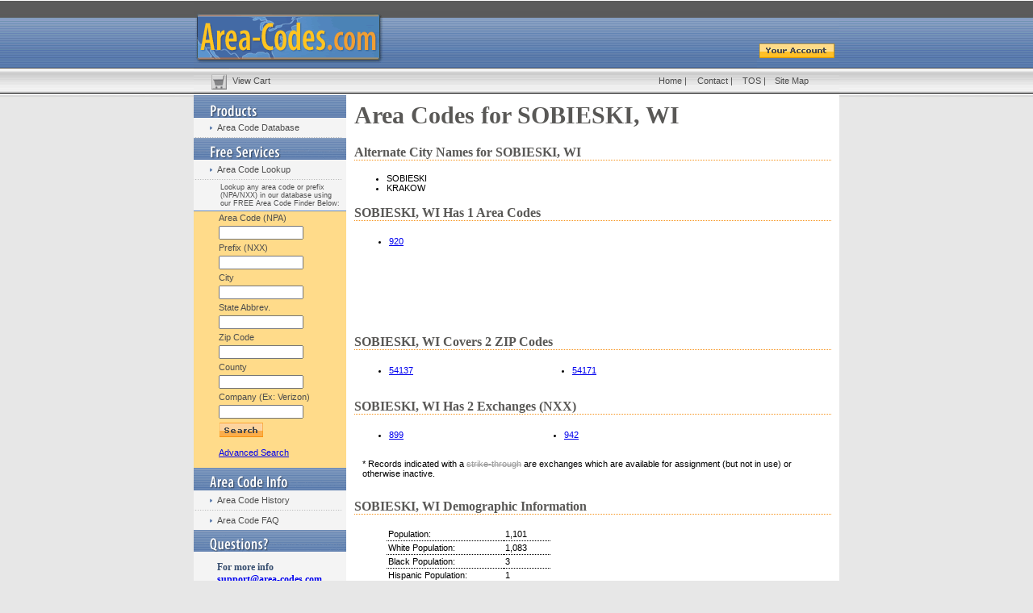

--- FILE ---
content_type: text/html
request_url: https://www.area-codes.com/city/city.asp?state=WI&city=SOBIESKI
body_size: 18052
content:


<!DOCTYPE HTML PUBLIC "-//W3C//DTD HTML 4.01 Transitional//EN"><html><head>
<title>Area Codes for SOBIESKI, WI</title>
<meta name="description" content="Lookup area code information for SOBIESKI, WI.  Get the NPA NXX (area code and prefix) as well as much more data for SOBIESKI, WI. ">
<meta name="keywords" content="SOBIESKI, WI area codes npa nxx area code prefix">
<meta http-equiv="Content-Type" content="text/html; charset=iso-8859-1">
<base href="https://www.area-codes.com">
<link href="styles.css" rel="stylesheet" type="text/css">
<script async='async' src='https://www.googletagservices.com/tag/js/gpt.js'></script>
<script>
  var googletag = googletag || {};
  googletag.cmd = googletag.cmd || [];
</script>
<script>
  googletag.cmd.push(function() {
    googletag.defineSlot('/34432865/AC-City(banner)', [468, 60], 'div-gpt-ad-1480248975039-0').addService(googletag.pubads());
    googletag.defineSlot('/34432865/AC-City(square)', [300, 250], 'div-gpt-ad-1480248975039-1').addService(googletag.pubads());
    googletag.enableServices();
  });
</script>
</head>
<!--script>
  (function(i,s,o,g,r,a,m){i['GoogleAnalyticsObject']=r;i[r]=i[r]||function(){
  (i[r].q=i[r].q||[]).push(arguments)},i[r].l=1*new Date();a=s.createElement(o),
  m=s.getElementsByTagName(o)[0];a.async=1;a.src=g;m.parentNode.insertBefore(a,m)
  })(window,document,'script','//www.google-analytics.com/analytics.js','ga');
  ga('create', 'UA-73545277-1', 'auto');
  ga('send', 'pageview');
</script-->
<script async src="https://www.googletagmanager.com/gtag/js?id=G-VB8HTH6ZXZ"></script>
<script>
  window.dataLayer = window.dataLayer || [];
  function gtag(){dataLayer.push(arguments);}
  gtag('js', new Date());

  gtag('config', 'G-VB8HTH6ZXZ');
</script>
<!--script data-cfasync="false" type="text/javascript">(function(w, d) { var s = d.createElement('script'); s.src = '//cdn.adpushup.com/40266/adpushup.js'; s.type = 'text/javascript'; s.async = true; (d.getElementsByTagName('head')[0] || d.getElementsByTagName('body')[0]).appendChild(s); })(window, document);</script--><style type="text/css">td img {display: block;}body { margin-left: 0px; margin-top: 0px; margin-right: 0px; margin-bottom: 0px; background-image: url(images/tile.jpg); background-repeat:repeat-x; }</style>
<body bgcolor="#E7E7E7">
<table width="800" border="0" align="center" cellpadding="0" cellspacing="0">
<tr>
<td><table width="100%" border="0" cellspacing="0" cellpadding="0" >
<tr>
<td width="698" rowspan="2"><a href="default.asp"><img name="header" src="images/header.gif" width="698" height="84" border="0" id="header" alt="Area-Codes.com" /></a></td>
<td><img name="headerright" src="images/headerright.gif" width="102" height="51" border="0" id="headerright" alt="" /></td>
</tr>
<tr>
<td><a href="account_home.asp"><img name="youraccount" src="images/youraccount.gif" width="102" height="33" border="0" id="youraccount" alt="Your Account" /></a></td>
</tr>
<tr>
<td colspan="2"><table width="100%" border="0" cellpadding="0" cellspacing="0" style="background-image:url(images/topnavtile.gif)">
<tr>
<td width="6%"><a href="cart_view.asp"><img src="images/scartbutton.gif" alt="View Your Cart" width="44" height="32" border="0" /></a></td>
<td width="66%" class="navtext"><a href="cart_view.asp" class="navtext">View Cart</a></td>
<td width="6%" class="navtext"><a href="default.asp" class="navtext" title="Area-Codes.com">Home</a> | </td>
<td width="7%" class="navtext"><a href="contact.asp" class="navtext" title="Contact Area-Codes.com">Contact</a> | </td>
<td width="5%" class="navtext"><a href="tos.asp" class="navtext" title="Area Code TOS">TOS</a> | </td>
<td width="10%" class="navtext"><a href="sitemap.asp" class="navtext" title="Area Code Sitemap">Site Map</a> </td>
</tr>
</table></td>
</tr>
</table>
<table width="100%" border="0" cellspacing="0" cellpadding="0">
<tr>
<td width="189" height="62" valign="top" bgcolor="#F4F4F4"><table width="189" border="0" cellpadding="0" cellspacing="0">
<tr>
<td colspan="2"><img name="productsheader" src="images/productsheader.gif" width="189" height="30" border="0" id="productsheader" alt="Area Code Products" /></td>
</tr>
<tr>
<td width="29"><img src="images/navtriangle.gif" alt="Area Code Database" width="29" height="24" /></td>
<td width="160" bgcolor="#F4F4F4" class="navtext"><a href="area-code-database.asp" class="navtext" title="Area Code Database">Area Code Database</a></td>
</tr>
<tr>
<td colspan="2"><img src="images/navline.gif" alt="navline" width="189" height="1" /></td>
</tr>
<!--
<tr>
<td><img src="images/navtriangle.gif" alt="Area Code Map" width="29" height="24" /></td>
<td bgcolor="#F4F4F4" class="navtext"><a href="area-code-maps.asp" class="navtext" title="Area Code Map">Area Code Map</a></td>
</tr>
-->

<td colspan="2"><img src="images/freeservicesheader.gif" alt="Area Code Services" width="189" height="27" /></td>
</tr>
<tr bgcolor="#F4F4F4">
<td><img src="images/navtriangle.gif" alt="zipcodes" width="29" height="24" /></td>
<td class="navtext"><a href="search.asp" class="navtext" title="Area Code Lookup">Area Code Lookup</a></td>
</tr>
<tr>
<td colspan="2"><img src="images/navline.gif" alt="navline" width="189" height="1" /></td>
</tr>
<tr bgcolor="#F4F4F4">
<td>&nbsp;</td>
<td class="navtext" style="padding:4px;"><p style="font-size:9px;">Lookup any area code or prefix (NPA/NXX) in our database using our FREE Area Code Finder Below:</p></td>
</tr>
<tr bgcolor="#F4F4F4">
<td colspan="2" style="border-bottom:1px solid #5f87c2;"></td>
</tr>
<tr bgcolor="#FFDB8A">
<td height="99">&nbsp;</td>
<td class="navtext"><form name="srch" id="srch" method="get" action="/search.asp">
<table width="100%"  border="0" cellspacing="0" cellpadding="2">
<tr><td class="navtext">Area Code (NPA)</td></tr>
<tr><td class="navtext"><input name="frmNPA" type="text" id="frmNPA" size="15" maxlength="3" value="" class="frm" /></td></tr>
<tr><td class="navtext">Prefix (NXX)</td></tr>
<tr><td class="navtext"><input name="frmNXX" type="text" id="frmNXX" size="15" maxlength="3" value="" class="frm" /></td></tr>
<tr><td class="navtext">City</td></tr>
<tr><td class="navtext"><input name="frmCity" type="text" id="frmCity" size="15" value="" class="frm" /></td></tr>
<tr><td class="navtext">State Abbrev.</td></tr>
<tr><td class="navtext"><input name="frmState" type="text" id="frmState" size="15" maxlength="2" value="" class="frm" /></td></tr>
<tr><td class="navtext">Zip Code</td></tr>
<tr><td class="navtext"><input name="frmZip" type="text" id="frmZip" size="15" maxlength="5" value="" class="frm" /></td></tr>
<tr><td class="navtext">County</td></tr>
<tr><td class="navtext"><input name="frmCounty" type="text" id="frmCounty" size="15" value="" class="frm" /></td></tr>
<tr><td class="navtext">Company (Ex: Verizon)</td></tr>
<tr><td class="navtext"><input name="frmCompany" type="text" id="frmCompany" size="15" value="" class="frm" /></td></tr>
<tr>
<td class="navtext"><div align="left"><input name="search" type="image" src="images/searchbutton.gif" alt="Search NPA NXX Database" /><br><br><a href="http://www.area-codes.com/search.asp" title="Advanced NPANXX Search">Advanced Search</a></div></td>
</tr>
</table>
</form></td>
</tr>




<tr>
<td colspan="2"><img name="areacodeinfo" src="images/areacodeinfo.gif" width="189" height="28" border="0" id="areacodeinfo" alt="Area Code Information" /></td>
</tr>
<tr bgcolor="#F4F4F4">
<td><img src="images/navtriangle.gif" alt="zipcodes" width="29" height="24" /></td>
<td class="navtext"><a href="area-code-history.asp" class="navtext" title="Area Code History">Area Code History</a></td>
</tr>
<tr bgcolor="#F4F4F4">
<td colspan="2"><img src="images/navline.gif" alt="navline" width="189" height="1" /></td>
</tr>
<tr bgcolor="#F4F4F4">
<td><img src="images/navtriangle.gif" alt="zipcodes" width="29" height="24" /></td>
<td class="navtext"><a href="area-code-faq.asp" class="navtext" title="Area Code FAQ">Area Code FAQ</a></td>
</tr>
<tr>
<td colspan="2"><img name="questions" src="images/questions.gif" width="189" height="27" border="0" id="questions" alt="Area Code Questions" /></td>
</tr>
<tr>
<td bgcolor="#F4F4F4">&nbsp;</td>
<td bgcolor="#F4F4F4"><br />
<span class="blueboldsm">For more info<br /></span>
<span class="blueboldsm"><a href="mailto:support@area-codes.com">support@area-codes.com</a><br /></span>
<span class="bluebold">1-800-425-1169<br>
<br /></span>
</td>
</tr>
</table></td>

<td width="711" valign="top" bgcolor="#FFFFFF" style="padding:10px;">

	<h1>Area Codes for SOBIESKI, WI</h1>
	


<h3>Alternate City Names for SOBIESKI, WI</h3>
<ul>
<li>SOBIESKI</li><li>KRAKOW</li>
</ul>





<h3>SOBIESKI, WI Has 1 Area Codes</h3>
<table width="100%"><tr><td valign="top">
<ul>
<li><a href="/area-code/area-code-920.asp">920</a></li></ul></td><td valign=top><ul>
</ul>
</td></tr></table>

<div align="center" style="padding:10px;">
	<!-- /34432865/AC-City(banner) -->
	<div id='div-gpt-ad-1480248975039-0' style='height:60px; width:468px;'>
        <script>googletag.cmd.push(function() { googletag.display('div-gpt-ad-1480248975039-0'); });</script>
        <!--ins class="adPushupAds" data-adpControl="us6rk" data-ver="2" data-siteId="40266" data-ac="[base64]"></ins-->
        <!--script data-cfasync="false" type="text/javascript">
            (function (w, d) { for (var i = 0, j = d.getElementsByTagName("ins"), k = j[i]; i < j.length; k = j[++i]){ 
                if(k.className == "adPushupAds" && k.getAttribute("data-push") != "1") { 
                    ((w.adpushup = w.adpushup || {}).control = (w.adpushup.control || [])).push(k); 
                        k.setAttribute("data-push", "1");
                    } 
                } 
            })(window, document);
        </script-->
	</div>
</div>



<h3>SOBIESKI, WI Covers 2 ZIP Codes</h3>
<table width="100%"><tr><td valign="top">
<ul>
<li><a href="/zip-code/zip-code-54137.asp">54137</a></li></ul></td><td valign=top><ul><li><a href="/zip-code/zip-code-54171.asp">54171</a></li></ul></td><td valign=top><ul>
</ul>
</td></tr></table>

<h3>SOBIESKI, WI Has 2 Exchanges (NXX)</h3>
<table width="100%"><tr><td valign="top">
<ul>
<li><a href="/exchange/exchange.asp?npa=920&nxx=899">899</a></li></ul></td><td valign=top><ul><li><a href="/exchange/exchange.asp?npa=920&nxx=942">942</a></li></ul></td><td valign=top><ul>
</ul>
</td></tr></table>
<div style="padding:10px;">* Records indicated with a <span class="inac">strike-through</span> are exchanges which are available for assignment (but not in use) or otherwise inactive.</div>



<h3>SOBIESKI, WI Demographic Information</h3>

<style type="text/css">
td.tdA{border-bottom:1px dotted #000000;}
td.tdB{border-bottom:1px dotted #000000;}
tr.trA:hover{background-color:#CCCCCC;}
</style>
<div style="float:right">
	<!-- /34432865/AC-City(square) -->
	<div id='div-gpt-ad-1480248975039-1' style='height:250px; width:300px;'>
        <script>googletag.cmd.push(function() { googletag.display('div-gpt-ad-1480248975039-1'); });</script>
        <!--ins class="adPushupAds" data-adpControl="vm1fl" data-ver="2" data-siteId="40266" data-ac="[base64]"></ins-->
        <!--script data-cfasync="false" type="text/javascript">
            (function (w, d) { for (var i = 0, j = d.getElementsByTagName("ins"), k = j[i]; i < j.length; k = j[++i]){ 
                if(k.className == "adPushupAds" && k.getAttribute("data-push") != "1") { 
                    ((w.adpushup = w.adpushup || {}).control = (w.adpushup.control || [])).push(k); 
                        k.setAttribute("data-push", "1");
                    } 
                } 
            })(window, document);
        </script-->
	</div>
</div>
<blockquote>
<table border="0" cellpadding="2" cellspacing="0">
<tr class="trA" title="Population"><td class="tdA">Population:</td><td class="tdA">1,101</td></tr>
<tr class="trA" title="White Population"><td class="tdB">White Population:</td><td class="tdB">1,083</td></tr>
<tr class="trA" title="Black Population"><td class="tdA">Black Population:</td><td class="tdA">3</td></tr>
<tr class="trA" title="Hispanic Population"><td class="tdB">Hispanic Population:</td><td class="tdB">1</td></tr>
<tr class="trA" title="Asian Population"><td class="tdA">Asian Population:</td><td class="tdA">8</td></tr>
<tr class="trA" title="Hawaiian Population"><td class="tdB">Hawaiian Population:</td><td class="tdB">0</td></tr>
<tr class="trA" title="Indian Population"><td class="tdA">Indian Population:</td><td class="tdA">5</td></tr>
<tr class="trA" title="Other Population"><td class="tdB">Other Population:</td><td class="tdB">1</td></tr>
<tr class="trA" title="Male Population"><td class="tdA">Male Population:</td><td class="tdA">560</td></tr>
<tr class="trA" title="Female Population"><td class="tdB">Female Population:</td><td class="tdB">541</td></tr>
<tr class="trA" title="Avg House Value"><td class="tdA">Avg House Value:</td><td class="tdA">$94,500.00</td></tr>
<tr class="trA" title="Avg Household Income"><td class="tdB">Avg Household Income:</td><td class="tdB">$43,417.00</td></tr>
<tr class="trA" title="Avg Persons Per Household"><td class="tdA">Avg Persons Per Household:</td><td class="tdA">2.65</td></tr>
<tr class="trA" title="Median Age"><td class="tdB">Median Age:</td><td class="tdB">37.00</td></tr>
<tr class="trA" title="Median Age (Male)"><td class="tdA">Median Age (Male):</td><td class="tdA">37.70</td></tr>
<tr class="trA" title="Median Age (Female)"><td class="tdB">Median Age (Female):</td><td class="tdB">35.50</td></tr>
</table>
</blockquote>
<p class="disclaimer">* Demographic data is based on information taken from the 2010 Census as is Derived from our ZIP Code Database Products. </p>
</td></tr></table>
<table width="100%" border="0" cellspacing="0" cellpadding="0">
<tr><td bgcolor="#5B5B5B" style="padding:6px; ">
<p class="footerText" align="center">
<a href="area-code-database.asp" class="footerText" title="Area Code Database">Area Code Database</a> | 
<a href="area-code-maps.asp" class="footerText" title="Area Code Map">Area Code Map</a> | 
<a href="search.asp" class="footerText" title="Area Code Search">Area Code Search</a> | 
<a href="area-code-history.asp" class="footerText" title="Area Code History">Area Code History</a> | 
<a href="area-code-faq.asp" class="footerText" title="Area Code FAQ">Area Code FAQ</a> | 
<a href="contact.asp" class="footerText" title="Contact Area-Codes">Contact</a>
<br />
<a href="default.asp" class="footerText" title="Area-Codes.com">Home</a> | 
<a href="cart_view.asp" class="footerText" title="View Cart">View Cart</a> | 
<a href="account_home.asp" class="footerText" title="Your Account Homepage">Account Home</a> | 
<a href="sitemap.asp" class="footerText" title="Area-Codes.com Sitemap">Sitemap</a> | 
<a href="privacy-policy.asp" class="footerText" title="Area-Codes.com Privacy Policy">Privacy Policy</a> | 
<a href="tos.asp" class="footerText" title="Area-Codes Terms Of Service">TOS</a> | 
<a href="call-routing-database.asp" class="footerText" title="Telecom Data and Call Routing Database">Telecom Data and Call Routing Database</a>
<hr size="1" width="85%" align="center" style="color:#FFFFFF;">
</p>
<p class="footerText" align="center">Copyright © 2005-2026 Area-Codes.com. All rights reserved.</p>
</td>
</tr>
</table>
</td></tr></table>

<div style="padding:10px; clear:both;" align="center">
	<script async='async' src='https://www.googletagservices.com/tag/js/gpt.js'></script>
	<script>
	  var googletag = googletag || {};
	  googletag.cmd = googletag.cmd || [];
	</script>
	<script>
	  googletag.cmd.push(function() {
		googletag.defineSlot('/34432865/AC-SiteFooter(leaderboard)', [728, 90], 'div-gpt-ad-1480251719818-0').addService(googletag.pubads());
		googletag.defineSlot('/34432865/AC-Sidebar(skyscraper)sticky', [160, 600], 'div-gpt-ad-1715952434261-0').addService(googletag.pubads());
		googletag.enableServices();
	  });
	</script>
	<!-- /34432865/AC-SiteFooter(leaderboard) -->
	<div id='div-gpt-ad-1480251719818-0' style='height:90px; width:728px;'>
        <script>googletag.cmd.push(function() { googletag.display('div-gpt-ad-1480251719818-0'); });</script>
	</div>
	<div id="SideRailAd" style="width:160px;height:600px;position:fixed;top:0;right:0;">
		<!-- /34432865/AC-Sidebar(skyscraper)sticky -->
		<div id='div-gpt-ad-1715952434261-0' style='min-width: 160px; min-height: 600px;'>
		  <script>
			googletag.cmd.push(function() { googletag.display('div-gpt-ad-1715952434261-0'); });
		  </script>
		</div>
	</div>
	<script>
		var ads = {
			init: function(){
				this.resize();
				window.onresize = ads.resize;
			},
			resize: function(){
				var w = window.innerWidth;
				var h = window.innerHeight;
				var ah = (h-600)/2;

				//console.log("ads.resize: " + w + " / " + h + " [" + ah + "]");
				//--> Position height of ad unit
				document.getElementById("SideRailAd").style.top = ah + "px";
				//--> Hide ad unit if page < 1200px
				if (w < 1200){
					document.getElementById("SideRailAd").style.display = "none";
				}else{
					document.getElementById("SideRailAd").style.display = "";
				}
			}
		}
		ads.init();

	</script>
</div>
</div>
<script async src="https://pagead2.googlesyndication.com/pagead/js/adsbygoogle.js?client=ca-pub-6449469715038723" data-overlays="bottom"crossorigin="anonymous"></script>
</html>


--- FILE ---
content_type: text/html; charset=utf-8
request_url: https://www.google.com/recaptcha/api2/aframe
body_size: 268
content:
<!DOCTYPE HTML><html><head><meta http-equiv="content-type" content="text/html; charset=UTF-8"></head><body><script nonce="xVW0AasUbdD2yIhdCKVJRw">/** Anti-fraud and anti-abuse applications only. See google.com/recaptcha */ try{var clients={'sodar':'https://pagead2.googlesyndication.com/pagead/sodar?'};window.addEventListener("message",function(a){try{if(a.source===window.parent){var b=JSON.parse(a.data);var c=clients[b['id']];if(c){var d=document.createElement('img');d.src=c+b['params']+'&rc='+(localStorage.getItem("rc::a")?sessionStorage.getItem("rc::b"):"");window.document.body.appendChild(d);sessionStorage.setItem("rc::e",parseInt(sessionStorage.getItem("rc::e")||0)+1);localStorage.setItem("rc::h",'1769425117567');}}}catch(b){}});window.parent.postMessage("_grecaptcha_ready", "*");}catch(b){}</script></body></html>